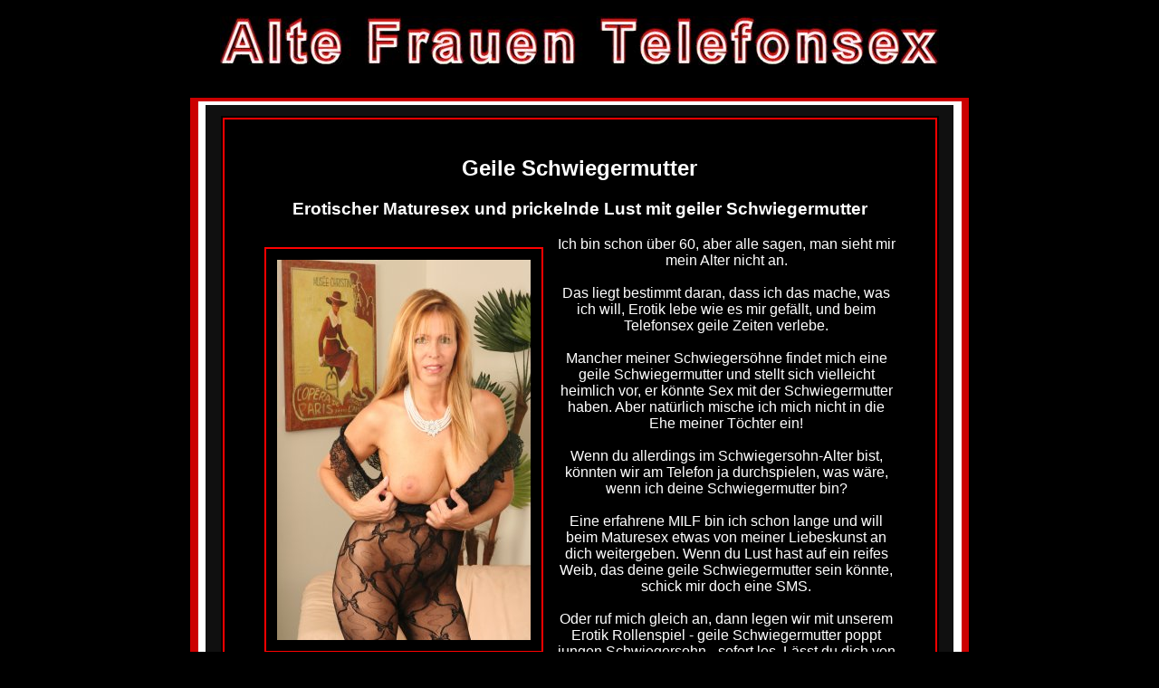

--- FILE ---
content_type: text/html
request_url: https://www.alte-frauen-telefonsex.de/geile-schwiegermutter.html
body_size: 2516
content:
<html>
<head>
<META HTTP-EQUIV="content-Type" content="text/html; charset=iso-8859-1" />
<title>Geile Schwiegermutter liebt MILF Telefonsex & Erotik Rollenspiele</title>
<meta name="description" content="Telefonsex mit der geilen Schwiegermutter ist MILF Mature Sex pur! Schwiegermutter Telefonsex mit dem reifen Weib, einer heißen, geilen alten Frau!">
<META NAME="keywords" content="geile Schwiegermutter, Sex mit der Schwiegermutter, MILF, Maturesex, Telefonsex, reifes Weib, Erotik Rollenspiel">
<meta name="robots" content="index, follow"> 
<link href="alte-frauen-telefonsex.css" type="text/css" rel="stylesheet">
<meta name="HandheldFriendly" content="True">
<meta name="MobileOptimized" content="320">
<meta name="viewport" content="width=device-width, initial-scale=1.0">
<link rel="meta" href="https://www.alte-frauen-telefonsex.de/labels.rdf" type="application/rdf+xml" title="ICRA labels" />
<meta http-equiv="pics-label" content='(pics-1.1 "http://www.icra.org/ratingsv02.html" comment "jusprog.de 1." l gen true for "https://www.alte-frauen-telefonsex.de/"  r (nd 1 ne 1 ni 1 ng 1 nh 1 la 1 na 1 vg 1 vd 1 lc 1 lz 0 og 1 oh 1 of 1 oz 0 nf 1 lz 1 oz 1 ) "http://www.rsac.org/ratingsv01.html" l gen true for "https://www.alte-frauen-telefonsex.de/" r (n 2 s 4 v 3 l 1))'>

<meta http-equiv="pics-Label" content='(pics-1.1 "http://www.icra.org/pics/vocabularyv03/" comment "jusprog.de 1." l gen true for "https://www.alte-frauen-telefonsex.de/" r (n 2 s 3 v 3 l 0 oa 0 ob 0 oc 0 od 0 oe 0 of 0 og 0 oh 0 c 3))'>
</head>

<body><br>
<center>
<a href="/" title="Alte Frauen Telefonsex"><img src="_images-alte-frauen/alte-frauen-telefonsex-schrift.jpg" alt="Alte Frauen Telefonsex" border="0"></a><br><br><br>

<table width="100%" border="0" bgcolor="#cc0000" cellpadding="2">
<tr>
<td width="100%" align="center" valign="top">

<table width="99%" border="0" bgcolor="#ffffff" cellpadding="2">
<tr>
<td width="100%" align="center" valign="top">
<table width="99%" border="0" bgcolor="#101010" cellpadding="10">
<tr>
<td width="100%" align="center" valign="top">

<table width="99%" align="center" valign="top"  border="0" bgcolor="#000000">
<tr><td width="100%" align="center" valign="top" style="border:2px solid #f00;padding:40px">
<h2 class="px-22-bold">Geile Schwiegermutter</h2>
<h3 class="px-20-bold">Erotischer Maturesex und prickelnde Lust mit geiler Schwiegermutter</h3>
<img class="bild-gross" src="_images-alte-frauen/geile-schwiegermutter-03.jpg" alt="Geile Schwiegermutter" border="0">
Ich bin schon über 60, aber alle sagen, man sieht mir mein Alter nicht an. 
<br><br>
Das liegt bestimmt daran, dass ich das mache, was ich will, Erotik lebe wie es mir gefällt, und beim Telefonsex geile Zeiten verlebe. 
<br><br>
Mancher meiner Schwiegersöhne findet mich eine geile Schwiegermutter und stellt sich vielleicht heimlich vor, er könnte Sex mit der Schwiegermutter haben. Aber natürlich mische ich mich nicht in die Ehe meiner Töchter ein! 
<br><br>
Wenn du allerdings im Schwiegersohn-Alter bist, könnten wir am Telefon ja durchspielen, was wäre, wenn ich deine Schwiegermutter bin? 
<br><br>
Eine erfahrene MILF bin ich schon lange und will beim Maturesex etwas von meiner Liebeskunst an dich weitergeben. Wenn du Lust hast auf ein reifes Weib, das deine geile Schwiegermutter sein könnte, schick mir doch eine SMS. 
<br><br>
Oder ruf mich gleich an, dann legen wir mit unserem Erotik Rollenspiel - geile Schwiegermutter poppt jungen Schwiegersohn - sofort los. Lässt du dich von mir zu prickelnder Erotik verführen? Oder nimmst du selbst die Zügel in die Hand und wir treffen uns heimlich an einem schwülen Nachmittag? 
<br><br>
Welches Szenario gefällt dir besser? Ich liebe solche Erotik Rollenspiele! Extra für dich habe ich mich als geile Schwiegermutter heute besonders sexy angezogen. Vielleicht treiben wir es auch im Auto, auf der Rückbank? 
<br><br>
Oder wo hast du in deiner Fantasie am liebsten Sex mit der Schwiegermutter?
<br><br>
<a class="clickbar-tel2" href="tel:09005556366852">0900 555 636 6852</a><br>
        <div class="tel-auszeichnung">1,98 &euro;/Min. Festnetz, Mobilfunk abweichend, bezahlte Operator, keine realen Treffen</div> 
<br><br>oder sende 
<a class="clickbar-sms2" href="sms:22744?body=Erotik%20%20Geile Schwiegermutter">Erotik&nbsp; Geile Schwiegermutter</a>
<span class="sms-text"><br>an die<br></span> &nbsp;<a class="clickbar-sms" href="sms:22744?body=Erotik%20%20Geile Schwiegermutter">22744</a>
        <div class="sms-auszeichnung">1,99 &euro;/SMS, bezahlte Operator, keine realen Treffen</div>
<br>
<br>


</Td></tr></table>
<center>

<table width="99%" align="center" valign="top"  border="0" cellpadding-bottom="4" cellpadding="12">

<tr>
<td width="50%">
<table width="99%" align="center" valign="top"  border="0" bgcolor="#000000">
<tr><td width="15%" height="auto" style="border:2px solid #f00; border-right-style:none; ">
<img src="_images-alte-frauen/geile-alte-02.jpg" alt="Geile Alte" border="0"></td>
<td width="85%" height="auto" style="border:2px solid #f00;padding:8px" bgcolor="#202020">
<a class="anker-18px" href="geile-alte.html">Geile Alte</a>
</td></tr></table>
</td>
<td width="50%">
<table width="99%" align="center" valign="top"  border="0" bgcolor="#000000">
<tr><td width="15%" height="auto" style="border:2px solid #f00; border-right-style:none; ">
<img src="_images-alte-frauen/eklige-alte-02.jpg" alt="Eklige Alte" border="0"></td>
<td width="85%" height="auto" style="border:2px solid #f00;padding:8px" bgcolor="#202020">
<a class="anker-18px" href="eklige-alte.html">Eklige Alte</a>
</td></tr></table>
</td></tr>

<tr>
<td width="50%">
<table width="99%" align="center" valign="top"  border="0" bgcolor="#000000">
<tr><td width="15%" height="auto" style="border:2px solid #f00; border-right-style:none; ">
<img src="_images-alte-frauen/schwarze-alte-02.jpg" alt="Schwarze Alte" border="0"></td>
<td width="85%" height="auto" style="border:2px solid #f00;padding:8px" bgcolor="#202020">
<a class="anker-18px" href="schwarze-alte.html">Schwarze Alte</a>
</td></tr></table>
</td>
<td width="50%">
<table width="99%" align="center" valign="top"  border="0" bgcolor="#000000">
<tr><td width="15%" height="auto" style="border:2px solid #f00; border-right-style:none; ">
<img src="_images-alte-frauen/dicke-oma-02.jpg" alt="Dicke Oma" border="0"></td>
<td width="85%" height="auto" style="border:2px solid #f00;padding:8px" bgcolor="#202020">
<a class="anker-18px" href="dicke-oma.html">Dicke Oma</a>
</td></tr></table>
</td></tr>

<tr>
<td width="50%">
<table width="99%" align="center" valign="top"  border="0" bgcolor="#000000">
<tr><td width="15%" height="auto" style="border:2px solid #f00; border-right-style:none; ">
<img src="_images-alte-frauen/alte-schlampe-02.jpg" alt="Alte Schlampe" border="0"></td>
<td width="85%" height="auto" style="border:2px solid #f00;padding:8px" bgcolor="#202020">
<a class="anker-18px" href="alte-schlampe.html">Alte Schlampe</a>
</td></tr></table>
</td>
<td width="50%">
<table width="99%" align="center" valign="top"  border="0" bgcolor="#000000">
<tr><td width="15%" height="auto" style="border:2px solid #f00; border-right-style:none; ">
<img src="_images-alte-frauen/altes-luder-02.jpg" alt="Altes Luder" border="0"></td>
<td width="85%" height="auto" style="border:2px solid #f00;padding:8px" bgcolor="#202020">
<a class="anker-18px" href="altes-luder.html">Altes Luder</a>
</td></tr></table>
</td></tr>

</table>

</Td></tr></table>
</Td></tr></table>
</Td></tr></table><br><br>
<center><a href="/" class="anker-16px" title="Übersicht">Übersicht</a> &nbsp; &nbsp; &nbsp;  &nbsp; &nbsp;&nbsp; 
<a href="chat-hartzart.html" class="anker-16px" title="Chat">Chat</a> &nbsp; &nbsp; &nbsp;  &nbsp; &nbsp;&nbsp; 
<a href="impressum.html" class="anker-16px" title="Impressum">Impressum</a> &nbsp; &nbsp; &nbsp;  &nbsp; &nbsp;&nbsp; 
<a href="datenschutz.html" class="anker-16px" title="Datenschutz">Datenschutz</a> &nbsp; &nbsp; &nbsp;  &nbsp; &nbsp;&nbsp; 
<a href="surftips.html" class="anker-16px" title="Surftips">Surftips</a> &nbsp; &nbsp; &nbsp;  &nbsp; &nbsp;&nbsp; <a href="jugendschutz.html" class="anker-16px" title="Jugendschutz">Jugendschutz</a><br><br>
</center>

<!-- Piwik -->
<script type="text/javascript">
  var _paq = _paq || [];
  _paq.push(['trackPageView']);
  _paq.push(['enableLinkTracking']);
  (function() {
    var u="//www.datanon.de/statistik/";
    _paq.push(['setTrackerUrl', u+'piwik.php']);
    _paq.push(['setSiteId', 36]);
    var d=document, g=d.createElement('script'), s=d.getElementsByTagName('script')[0];
    g.type='text/javascript'; g.async=true; g.defer=true; g.src=u+'piwik.js'; s.parentNode.insertBefore(g,s);
  })();
</script>
<noscript><p><img src="//www.datanon.de/statistik/piwik.php?idsite=36" style="border:0;" alt="" /></p></noscript>
<!-- End Piwik Code -->


</body>
</html>



--- FILE ---
content_type: text/css
request_url: https://www.alte-frauen-telefonsex.de/alte-frauen-telefonsex.css
body_size: 897
content:
/* CSS Document */

/*Arial*/

body {
background: #000000;
background-attachment: fixed;
align: center;
color: #ffffff;
link: #ffffff;
font-size: 1.0em;
font-family: Arial;
margin: auto;
max-width: 860px;
}

a:link { color: white; text-decoration: none; }
a:active { color: white; text-decoration: none; }
a:visited { color: white; text-decoration: none; }
a:hover { color: white; text-decoration: none; }
a { font-weight: bold; }

img { vertical-align: top; 
	max-width: 100%;
	height: auto;
	position: relative;
}


h1.px-16-bold {
display:inline;
font-size:1.0em;
font-weight: bold;
text-decoration: none;


}

h1.32-px-bold {
display:inline;
font-size:2.0em;
font-weight: bold;
text-decoration: none;


}


h2.px-24-bold {
display:inline;
font-size:1.5em;
font-weight: bold;
text-decoration: none;


}

h2.px-20-bold {
display:inline;
font-size:1.25em;
font-weight: bold;
text-decoration: none;


}

h1.20-px-bold {
display:inline;
font-size:2.0em;
font-weight: bold;
text-decoration: none;


}

h1.24-px-bold {
display:inline;
font-size:1.5em;
color: #ffffff;
font-weight: bold;
text-decoration: none;


}

a.anker-16px:link { 
color: #ffffff;
text-decoration: none;
font-size:1.0em;
font-weight: bold;


} 

a.anker-16px:active { 
color: #ffffff;
text-decoration: none;
font-size:1.0em;
font-weight: bold;


} 

a.anker-16px:visited { 
color: #ffffff;
text-decoration: none;
font-size:1.0em;
font-weight: bold;


} 

a.anker-16px:hover { 
color: #FC8080;
text-decoration: none;
font-size:1.0em;
font-weight: bold;


} 

a.anker-16px { 
color: #ffffff;
text-decoration: none;
font-size:1.0em;
font-weight: bold;


} 

a.anker-16px-underline:link { 
color: #ffffff;
font-size:1.0em;
font-weight: bold;
text-decoration: underline;


} 

a.anker-16px-underline:active { 
color: #ffffff;
font-size:1.0em;
font-weight: bold;
text-decoration: underline;


} 

a.anker-16px-underline:visited { 
color: #ffffff;
font-size:1.0em;
font-weight: bold;
text-decoration: underline;


} 

a.anker-16px-underline:hover { 
color: #FC8080;
font-size:1.0em;
font-weight: bold;
text-decoration: underline;


} 

a.anker-16px-underline { 
color: #ffffff;
text-decoration: none;
font-size:1.0em;
font-weight: bold;
text-decoration: underline;


}

a.anker-18px-underline:link { 
color: #ffffff;
font-size:1.125em;
font-weight: bold;
text-decoration: underline;


} 

a.anker-18px-underline:active { 
color: #ffffff;
font-size:1.125em;
font-weight: bold;
text-decoration: underline;


} 

a.anker-18px-underline:visited { 
color: #ffffff;
font-size:1.125em;
font-weight: bold;
text-decoration: underline;


} 

a.anker-18px-underline:hover { 
color: #FC8080;
font-size:1.125em;
font-weight: bold;
text-decoration: underline;


} 

a.anker-18px-underline { 
color: #ffffff;
text-decoration: none;
font-size:1.125em;
font-weight: bold;
text-decoration: underline;


}
 
a.anker-22px:link { 
color: #ffffff;
text-decoration: none;
font-size: 1.375em;
font-weight: bold;


} 

a.anker-22px:active { 
color: #ffffff;
text-decoration: none;
font-size: 1.375em;
font-weight: bold;


} 

a.anker-22px:visited { 
color: #ffffff;
text-decoration: none;
font-size: 1.375em;
font-weight: bold;


} 

a.anker-22px:hover { 
color: #FC8080;
text-decoration: none;
font-size: 1.375em;
font-weight: bold;


} 

a.anker-22px { 
color: #ffffff;
text-decoration: none;
font-size: 1.375em;
font-weight: bold;


} 

a.anker-20px:link { 
font-size:1.25em;
text-decoration: none;
font:20px Arial;
font-weight: bold;


} 

a.anker-20px:active { 
color: #ffffff;
text-decoration: none;
font-size:1.25em;
font-weight: bold;


} 

a.anker-20px:visited { 
color: #ffffff;
text-decoration: none;
font-size:1.25em;
font-weight: bold;


} 

a.anker-20px:hover { 
color: #FC8080;
text-decoration: none;
font-size:1.25em;
font-weight: bold;


} 

a.anker-20px { 
color: #ffffff;
text-decoration: none;
font-size:1.25em;
font-weight: bold;


} 


a.anker-br-18px:link { 
color: #ffffff;
text-decoration: none;
font-size:1.125em;


} 

a.anker-br-18px:active { 
color: #ffffff;
text-decoration: none;
font-size:1.125em;


} 

a.anker-br-18px:visited { 
color: #ffffff;
text-decoration: none;
font-size:1.125em;


} 

a.anker-br-18px:hover { 
color: #FC8080;
text-decoration: none;
font-size:1.125em;


} 

a.anker-br-18px { 
color: #ffffff;
text-decoration: none;
font-size:1.125em;


} 




a.anker-18px:link { 
color: #ffffff;
text-decoration: none;
font-size:1.125em;


} 

a.anker-18px:active { 
color: #ffffff;
text-decoration: none;
font-size:1.125em;


} 

a.anker-18px:visited { 
color: #ffffff;
text-decoration: none;
font-size:1.125em;


} 

a.anker-18px:hover { 
color: #FC8080;
text-decoration: none;
font-size:1.125em;


} 

a.anker-18px { 
color: #ffffff;
text-decoration: none;
font-size:1.125em;


} 

a.anker-14px { 
color: #FC8080;
text-align: right;
text-decoration: none;
font-weight: bold;
font-size:0.875em;


} 

a.mehr { 
color: #FC8080;
text-align: right;
text-decoration: none;
font-weight: bold;
font-size: 1.0em;
font-face: arial;


} 

.tel-auszeichnung { 
font-size: 0.75em;


} 

.sms-auszeichnung { 
font-size: 0.75em;


} 

.20-px-bold { 
font-size: 1.25em;
font-weight: bold;


}  

.tel-nummer { 
font-size: 1.5em; 
font-weight: bold;
color: #ff0000; 

}  

.sex-sms { 
font-size:1.5em;
font-weight: bold;
color:  #ff0000; 


.rufnummer { 
text-decoration: none; 
font-size: 1.875em; 
font-weight: bold; 
}  

a.rufnummer { 
text-decoration: none; 
font-size: 1.875em; 
font-weight: bold; 
}  

a.rufnummer:hover { 
text-decoration: none; 
font-size: 1.875em; 
font-weight: bold; 
color: #FF0000; 
}  


a.sms { 
text-decoration: none; 
font-size: 1.875em; 
font-weight: bold; 
} 

a.sms:hover { 
color: #FF0000; 
text-decoration: none; 
font-size: 1.875em; 
font-weight: bold; 
} 

.sms { 
text-decoration: none; 
font-size: 1.875em; 
font-weight: bold; 
}  


}  

.bild-gross { 
float: left; 
margin-right: 12px; 
margin-left: 4px; 
margin-bottom: 12px; 
margin-top: 12px; 
border-style:2px solid;
padding:12px;
border: 2px solid #f00; 
}

a.clickbar-tel:link { 
color: #FF0000;
text-decoration: none;
font-size:2.25em;
font-family: Geneva, Arial, Helvetica, sans-serif;
font-weight: bold;
} 

a.clickbar-tel:active { 
color: #FF0000;
text-decoration: none;
font-size:2.25em;
font-family: Geneva, Arial, Helvetica, sans-serif;
font-weight: bold;
} 

a.clickbar-tel:visited { 
color: #FF0000;
text-decoration: none;
font-size:2.25em;
font-family: Geneva, Arial, Helvetica, sans-serif;
font-weight: bold;
} 

a.clickbar-tel:hover { 
color: #DB5959;
text-decoration: none;
font-size:2.25em;
font-family: Geneva, Arial, Helvetica, sans-serif;
font-weight: bold;
} 

a.clickbar-tel { 
color: #FF0000;
text-decoration: none;
font-size:2.25em;
font-family: Geneva, Arial, Helvetica, sans-serif;
font-weight: bold;
} 

a.clickbar-sms:link { 
color: #FF0000;
text-decoration: none;
font-size:1.75em;
font-family: Geneva, Arial, Helvetica, sans-serif;
font-weight: bold;
} 

a.clickbar-sms:active { 
color: #FF0000;
text-decoration: none;
font-size:1.75em;
font-family: Geneva, Arial, Helvetica, sans-serif;
font-weight: bold;
} 

a.clickbar-sms:visited { 
color: #FF0000;
text-decoration: none;
font-size:1.75em;
font-family: Geneva, Arial, Helvetica, sans-serif;
font-weight: bold;
} 

a.clickbar-sms:hover { 
color: #DB5959;
text-decoration: none;
font-size:1.75em;
font-family: Geneva, Arial, Helvetica, sans-serif;
font-weight: bold;
} 

a.clickbar-sms { 
color: #FF0000;
text-decoration: none;
font-size:1.75em;
font-family: Geneva, Arial, Helvetica, sans-serif;
font-weight: bold;
}

a.clickbar-tel2:link { 
color: #FF0000;
text-decoration: none;
font-size:1.5em;
font-family: Geneva, Arial, Helvetica, sans-serif;
font-weight: bold;
} 

a.clickbar-tel2:active { 
color: #FF0000;
text-decoration: none;
font-size:1.5em;
font-family: Geneva, Arial, Helvetica, sans-serif;
font-weight: bold;
} 

a.clickbar-tel2:visited { 
color: #FF0000;
text-decoration: none;
font-size:1.5em;
font-family: Geneva, Arial, Helvetica, sans-serif;
font-weight: bold;
} 

a.clickbar-tel2:hover { 
color: #DB5959;
text-decoration: none;
font-size:1.5em;
font-family: Geneva, Arial, Helvetica, sans-serif;
font-weight: bold;
} 

a.clickbar-tel2 { 
color: #FF0000;
text-decoration: none;
font-size:1.5em;
font-family: Geneva, Arial, Helvetica, sans-serif;
font-weight: bold;
} 

a.clickbar-sms2:link { 
color: #FF0000;
text-decoration: none;
font-size:1.5em;
font-family: Geneva, Arial, Helvetica, sans-serif;
font-weight: bold;
} 

a.clickbar-sms2:active { 
color: #FF0000;
text-decoration: none;
font-size:1.5em;
font-family: Geneva, Arial, Helvetica, sans-serif;
font-weight: bold;
} 

a.clickbar-sms2:visited { 
color: #FF0000;
text-decoration: none;
font-size:1.5em;
font-family: Geneva, Arial, Helvetica, sans-serif;
font-weight: bold;
} 

a.clickbar-sms2:hover { 
color: #DB5959;
text-decoration: none;
font-size:1.5em;
font-family: Geneva, Arial, Helvetica, sans-serif;
font-weight: bold;
} 

a.clickbar-sms2 { 
color: #FF0000;
text-decoration: none;
font-size:1.5em;
font-family: Geneva, Arial, Helvetica, sans-serif;
font-weight: bold;
}

@media (min-width: 600px) {
word-wrap:break-word;
word-break:break-all; 
hyphens: auto;
}
